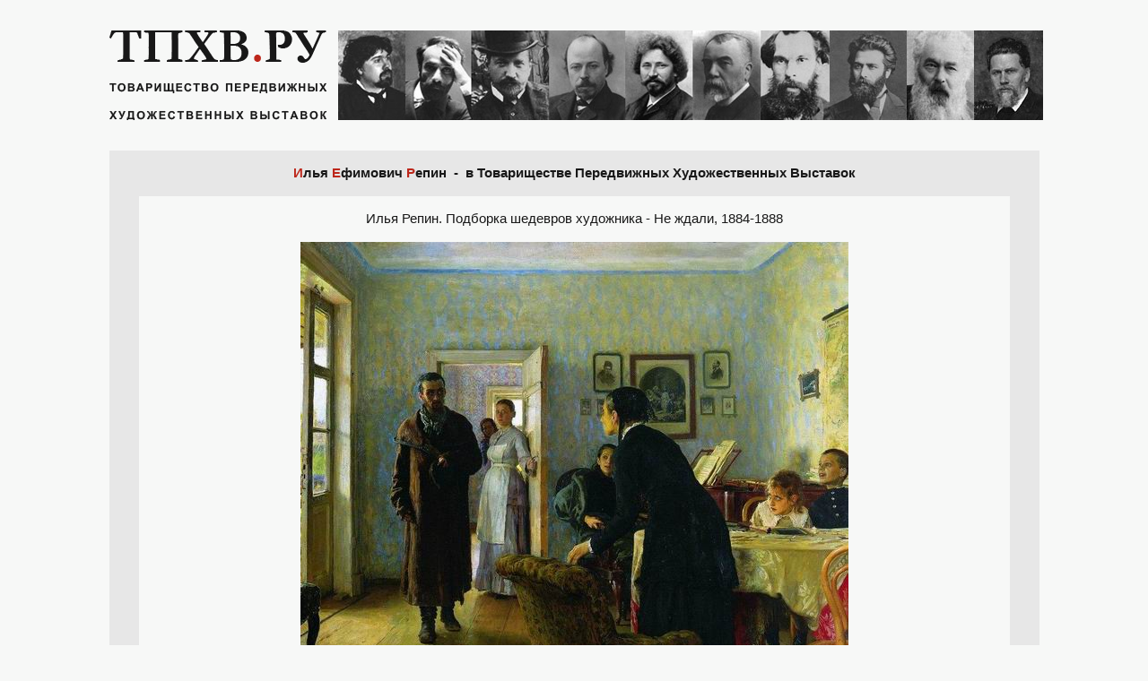

--- FILE ---
content_type: text/html; charset=windows-1251
request_url: http://tphv.ru/repin/repin11.php
body_size: 7792
content:
<!DOCTYPE HTML PUBLIC "-//W3C//DTD HTML 4.0 Transitional//EN">
<html><head>
<META http-equiv=Content-Type content="text/html; charset=windows-1251">

<title>
Не ждали. Картина русского художника Ильи Репина. Русская живопись, фото, рисунок
</title>


<meta name="keywords" lang="ru" content="галерея живописи, художники передвижники, общество ТПХВ, Левитан и Саврасов, Репин и Крамской, старые фото, фотография репродукции, знаменитые живописцы России,  фото.">
<meta name="description" content="ТПХВ - Товарищество Передвижных Художественных Выставок">
<meta name="robots" content="all">
<meta name="author" content="TPHV.RU">
<meta name="copyright" CONTENT="Copyright (c) TPHV, 2007">
<meta name="revisit-after" CONTENT="4 days">
<LINK href="../tphv.css" type="text/css" rel="stylesheet">
<script language="JavaScript">
if (screen.width>=1227) document.write ("<LINK href='../tphvv.css' rel='stylesheet' type='text/css'>");
</script>
</head>

<BODY>
<br><br>

<TABLE width=877 align=center border=0 cellSpacing=0 cellPadding=0>

<TR><TD colspan=5>
<TABLE width="100%" border="0" bgcolor="#f7f8f7" cellSpacing="0" cellPadding="0"><TR><TD><A href="http://tphv.ru/" title="На первую страницу"><img src="http://tphv.ru/i/logo.gif" hspace=0 vspace=0 width=243 height=100 alt="На первую страницу"></a></TD><TD><nobr>&nbsp; &nbsp;</nobr></TD><TD bgcolor=#e7e7e7><nobr><img src="http://tphv.ru/i/banner.jpg" width="634" height="100" hspace="0" vspace="0"><script language="JavaScript">if (screen.width>=1220) document.write ("<img src='http://tphv.ru/i/banner2.jpg' width=75 height=100 hspace=0 vspace=0><img src='http://tphv.ru/i/banner3.jpg' width=77 height=100 hspace=0 vspace=0>");</script></nobr></TD></TR></TABLE><br><br></TD></TR>

<TR>
<TD bgcolor=#e7e7e7 width=100% colspan=5>
<br><center>


<b><font color='bd271b'>И</font>лья <font color='bd271b'>Е</font>фимович <font color='bd271b'>Р</font>епин &nbsp;-&nbsp; в Товариществе Передвижных Художественных Выставок</b>
<br><br>
</TD></TR>

<TR align=center>
<TD bgcolor=#e7e7e7 width=3%>
<nobr>&nbsp;&nbsp;&nbsp;</nobr><BR></TD>

<TD width=3%>
<nobr>&nbsp;&nbsp;&nbsp;</nobr><BR>
</TD>

<TD width=80%>
<br>Илья Репин. Подборка шедевров художника - Не ждали, 1884-1888<br><br>
<img src="../repin/not-waiting.jpg" alt="не ждали" width=611 height=600>
<br><br>Илья Репин. Подборка шедевров художника - Не ждали, 1884-1888<BR>
(Знаменитые картины русской живописи - художников, членов общества передвижников)
<br><br>

<p align=justify class=small>Ключевые слова: Не ждали. Картина русского художника Ильи Репина. Русская живопись, фото, рисунок - галерея живописи, художники передвижники, общество ТПХВ, Левитан и Саврасов, Репин и Крамской, старые фото, фотография репродукции, знаменитые живописцы России,  фото.</p><br>
</TD>

<TD width=3%>
<nobr>&nbsp;&nbsp;&nbsp;</nobr>
<BR>
</TD>

<TD bgcolor=#e7e7e7 width=3%>
<nobr>&nbsp;&nbsp;&nbsp;</nobr><BR></TD>

</TR>

<TR align=center>
<TD bgcolor=#e7e7e7 colspan=5>
<br>
<nobr><b>&laquo; </b><a href="../repin/repin10.php" title="Илья Ефимович Репин - предыдущая картина">на предыдущую страницу</a>&nbsp; &nbsp; &nbsp;|&nbsp; &nbsp; &nbsp;<a href="../" title="первая страница сайта">главная страница сайта</a>&nbsp; &nbsp; &nbsp;|&nbsp; &nbsp; &nbsp;<a href="../repin.php" title="Илья Ефимович Репин - страница художника">страница художника</a>&nbsp; &nbsp; &nbsp;|&nbsp; &nbsp; &nbsp;<a href="../repin/repin12.php" title="Илья Ефимович Репин - следующая картина">на следующую страницу</a><b> &raquo;</b>
</nobr>
<br><br>
</TD></TR>

<TR><TD align=center colspan=5>
<br>
</TD></TR>

<TR>
<TD bgcolor=#e7e7e7 width=100% colspan=5>
<br>
</TD>
</TR>

<TR>
<TD bgcolor=#e7e7e7 width=3%>
<nobr>&nbsp;&nbsp;&nbsp;</nobr><BR></TD>

<TD width=3%>
<nobr>&nbsp;&nbsp;&nbsp;</nobr><BR>
</TD>

<TD width=80%>
<br>
<b>&raquo; <font color='#bd271b'>Р</font>ождение ТПХВ</b>
<p align=justify>
Возникновение общества ТПХВ произошло в то самое время, когда это было особенно необходимо для России – как с точки зрения чистого искусства, так и с точки зрения его социальной окраски.
К концу 60-х годов передовые художники Москвы и Петербурга приходят умудренные некоторым опытом общественной деятельности. К этому времени у них складывается твердое убеждение, что пришло время найти такую форму объединения,
которая могла бы обеспечить личную независимость художника от официальных, покровительствуемых правительством учреждений и меценатов, сделать более тесными и прямыми связи искусства
со зрителем, с народом...
<nobr><a href='../creation.php'><font color='#bd271b'>д</font>алее &raquo;</a></nobr>
</p>

<b>&raquo; <font color='#bd271b'>П</font>ейзажная живопись в ТПХВ</b>
<p align=justify>
Художники-пейзажисты составляли значительную часть членов Товарищества, а некоторые из них были членами-учредителями. Ряд художников-пейзажистов, активно выступавших на первых выставках, ныне забыты или почти забыты,
как, например, В.Ф.Аммон, С.Н.Аммосов, отчасти Л.Л.Каменев, П.А.Брюллов, А.К.Беггров. Почти все они действительно художники скромного или, точнее,
не широкого по диапазону дарования, хотя каждый из них сыграл свою положительную роль в становлении и развитии русского реалистического пейзажа...
<nobr><a href='../peisage.php'><font color='#bd271b'>д</font>алее &raquo;</a></nobr>
</p>

<b>&raquo; <font color='#bd271b'>Б</font>ытовая живопись в ТПХВ</b>
<p align=justify>
Заложенные Перовым и другими художниками-разночинцами 60-х годов традиции бытовой картины, поднимающей острые, животрепещущие вопросы современной действительности,
получают в первое передвижническое десятилетие дальнейшее развитие, по-разному преломляясь в творчестве Мясоедова,
Максимова, Савицкого и других членов Товарищества. В творчестве этих художников отчетливо проявляется характерное для искусства 70-х годов тяготение к созданию эпических, многофигурных композиций социального, обличительного содержания.
<nobr><a href='../bytopisateli.php'><font color='#bd271b'>д</font>алее &raquo;</a></nobr>
</p>
<br>

</TD>

<TD width=3%>
<nobr>&nbsp;&nbsp;&nbsp;</nobr>
<BR>
</TD>

<TD bgcolor=#e7e7e7 width=3%>
<nobr>&nbsp;&nbsp;&nbsp;</nobr><BR></TD>

</TR>

<TR align=center>
<TD bgcolor=#e7e7e7 colspan=5>
<br>
</TD></TR>

<TR><TD align=center colspan=5>
<br>
</TD></TR>

<TR><TD align=center bgcolor=#e7e7e7 colspan=5>
<TABLE border=0 cellSpacing=0 cellPadding=0 align=center bgcolor="#e7e7e7" width=100%>
<TR><TD>

<br><p align=justify>&nbsp;&nbsp;&nbsp;Извините художников за рекламу:<br>&nbsp;&nbsp;&raquo;&nbsp;<script type="text/javascript">
<!--
var _acic={dataProvider:10};(function(){var e=document.createElement("script");e.type="text/javascript";e.async=true;e.src="https://www.acint.net/aci.js";var t=document.getElementsByTagName("script")[0];t.parentNode.insertBefore(e,t)})()
//-->
</script><br><br></p>
<p align=center><br>
<nobr>www.tphv.ru, 1869-2016. Товарищество художников - передвижников. Для контактов - info (a) tphv(dot)ru</nobr>
<br></p>

<center>
<noindex>
<!--LiveInternet counter--><script type="text/javascript"><!--
document.write("<a rel='nofollow' href='http://www.liveinternet.ru/click' "+
"target=_blank><img src='http://counter.yadro.ru/hit?t17.2;r"+
escape(document.referrer)+((typeof(screen)=="undefined")?"":
";s"+screen.width+"*"+screen.height+"*"+(screen.colorDepth?
screen.colorDepth:screen.pixelDepth))+";u"+escape(document.URL)+
";"+Math.random()+
"' alt='' title='LiveInternet: показано число просмотров и"+
" посетителей за 24 часа' "+
"border=0 width=88 height=31><\/a>")//--></script><!--/LiveInternet-->
</noindex>
</center>

<br>
</TD></TR>
</TABLE></TD></TR></TABLE><center><br><br>
<br>
</body>
</html>

--- FILE ---
content_type: text/css
request_url: http://tphv.ru/tphv.css
body_size: 792
content:
BODY {BACKGROUND: #f7f8f7; COLOR: #181818; FONT: 10pt/15px arial, Tahoma, "times new roman"; padding: 0px; margin:0;}
H1 {COLOR: #bd271b; FONT: 11pt/15px Tahoma, arial, "times new roman";}
H2 {COLOR: #bd271b; FONT: 11pt/15px Tahoma, arial, "times new roman";}
H3 {COLOR: #bd271b; FONT: 11pt/15px Tahoma, arial, "times new roman";}
A {COLOR: #181818; FONT: 10pt/15px Tahoma, arial, "times new roman"; TEXT-DECORATION: none}
A:hover {COLOR: #bd271b; FONT: 10pt/15px Tahoma, arial, "times new roman"; TEXT-DECORATION: underline}
TABLE {COLOR: #181818; FONT: 10pt/15px Tahoma, arial, "times new roman";}
P {COLOR: #181818; FONT: 10pt/15px Tahoma, arial, "times new roman";}
IMG {border:none; border-color:#f7f8f7}
.small {COLOR: #181818; FONT: 8pt/15px Tahoma, arial, "times new roman";}

--- FILE ---
content_type: text/css
request_url: http://tphv.ru/tphvv.css
body_size: 792
content:
BODY {BACKGROUND: #f7f8f7; COLOR: #181818; FONT: 11pt/17px arial, Tahoma, "times new roman"; padding: 0px; margin:0;}
H1 {COLOR: #bd271b; FONT: 11pt/17px Tahoma, arial, "times new roman";}
H2 {COLOR: #bd271b; FONT: 11pt/17px Tahoma, arial, "times new roman";}
H3 {COLOR: #bd271b; FONT: 11pt/17px Tahoma, arial, "times new roman";}
A {COLOR: #181818; FONT: 11pt/17px Tahoma, arial, "times new roman"; TEXT-DECORATION: none}
A:hover {COLOR: #bd271b; FONT: 11pt/17px Tahoma, arial, "times new roman"; TEXT-DECORATION: underline}
TABLE {COLOR: #181818; FONT: 11pt/17px Tahoma, arial, "times new roman";}
P {COLOR: #181818; FONT: 11pt/17px Tahoma, arial, "times new roman";}
IMG {border:none; border-color:#f7f8f7}
.small {COLOR: #181818; FONT: 9pt/17px Tahoma, arial, "times new roman";}